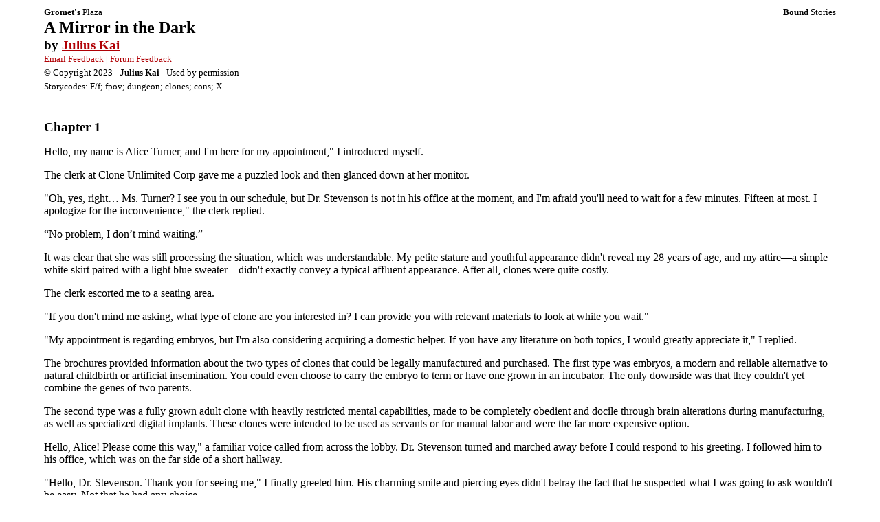

--- FILE ---
content_type: text/html
request_url: https://www.boundstories.net/storieslr/mirror_in_the_dark1.html
body_size: 18998
content:
<!-- www.boundstories.net -->
<!DOCTYPE html>
<html lang='en'>
<head><title>A Mirror in the Dark 1 by Julius Kai</title>
<meta charset="utf-8" />
<meta name="rating" content="adult">
<meta name='viewport' content='width=device-width,maximum-scale=1.0' />
<link href="../story2.css" rel="stylesheet" type="text/css" />
<meta name="title" content="A Mirror in the Dark" />
<meta name="part" content="1" />
<meta name="author" content="Julius Kai" />
<meta name="copyright" content="Copyright 2023 - Julius Kai - Used on Gromet's Plaza by permission of author" />
<meta name="reply-to" content="feedback@grometsplaza.net" />
<meta name="published" content="10.12.2023" />
<meta name="grometsplaza:categories" content="boundstories" />
<meta name="grometsplaza:copyrightyear" content="2023" />
<meta name="grometsplaza:storycodes" content="F/f; fpov; dungeon; clones; cons; X" />
<meta name="grometsplaza:forumfeedback" content="https://forum.grometsplaza.net/index.php?topic=9930.0" />
</head>
<body>

<div id='head' class="story1"><span><b>Gromet's</b> Plaza</span><span class="story1r"><b>Bound</b> Stories</span></div>

<h1>A Mirror in the Dark</h1>
<h3 id="author">by <a href="https://grometsplaza.net/search.html?author=Julius Kai">Julius Kai</a></h3>

<div class="story1" id="forum">
	<a href="mailto:feedback@grometsplaza.net?subject=A Mirror in the Dark by Julius Kai">Email Feedback</a> | 
	<a href="https://forum.grometsplaza.net/index.php?topic=9930.0">Forum Feedback</a>
	<p>&copy; Copyright 2023 - <b>Julius Kai</b> - Used by permission</p>
	<p>Storycodes: F/f; fpov; dungeon; clones; cons; X</p>
</div>

<div id='prologue' class="story5l">
</div>

<!-- story goes here -->
<div id='main' class="storym">
	<h3>Chapter 1</h3>
	<p>Hello, my name is Alice Turner, and I'm here for my appointment," I introduced myself.</p>
	<p>The clerk at Clone Unlimited Corp gave me a puzzled look and then glanced down at her monitor.</p>
	<p>"Oh, yes, right&hellip; Ms. Turner? I see you in our schedule, but Dr. Stevenson is not in his office at the moment, and I'm afraid you'll need to wait for a few minutes. Fifteen at most. I apologize for the inconvenience," the clerk replied.</p>
	<p>&ldquo;No problem, I don&rsquo;t mind waiting.&rdquo;</p>
	<p>It was clear that she was still processing the situation, which was understandable. My petite stature and youthful appearance didn't reveal my 28 years of age, and my attire&mdash;a simple white skirt paired with a light blue sweater&mdash;didn't exactly convey a typical affluent appearance. After all, clones were quite costly.</p>
	<p>The clerk escorted me to a seating area.</p>
	<p>"If you don't mind me asking, what type of clone are you interested in? I can provide you with relevant materials to look at while you wait."</p>
	<p>"My appointment is regarding embryos, but I'm also considering acquiring a domestic helper. If you have any literature on both topics, I would greatly appreciate it," I replied.</p>
	<p>The brochures provided information about the two types of clones that could be legally manufactured and purchased. The first type was embryos, a modern and reliable alternative to natural childbirth or artificial insemination. You could even choose to carry the embryo to term or have one grown in an incubator. The only downside was that they couldn't yet combine the genes of two parents.</p>
	<p>The second type was a fully grown adult clone with heavily restricted mental capabilities, made to be completely obedient and docile through brain alterations during manufacturing, as well as specialized digital implants. These clones were intended to be used as servants or for manual labor and were the far more expensive option.</p>
	<p>Hello, Alice! Please come this way," a familiar voice called from across the lobby. Dr. Stevenson turned and marched away before I could respond to his greeting. I followed him to his office, which was on the far side of a short hallway.</p>
	<p>"Hello, Dr. Stevenson. Thank you for seeing me," I finally greeted him. His charming smile and piercing eyes didn't betray the fact that he suspected what I was going to ask wouldn't be easy. Not that he had any choice.</p>
	<p>"Please, take a seat. Sorry about your father. Please accept my condolences, he was a good man and a friend," he gestured towards a chair and sat behind his desk. "So, what can I do for you?"</p>
	<p>"Thank you for your kind words, but I'm here to make a request. As you might know, with no other living relatives, my father has left me a large inheritance. I don't need this much money, I make enough on my own, but I would like to order a clone." Dr. Stevenson shifted in his chair, clearly curious about what I had in mind. "What kind of clone are we talking about? Are you looking for an artificial baby? Surely there are plenty of fine guys out there who would be happy to share their life with you&hellip; unless you're not into that kind of thing, of course! The law does require a partner even for a clone baby. If you have someone special in your life, I would love to meet them!"</p>
	<p>"No, I am single, not that it matters. I'm not looking for a baby, and not even for a housework clone," I continued. Dr. Stevenson's smile slipped for just a second, and his confusion was obvious, but I didn't let him interject. "I'm here for something special, something only you can help me with. I know it's a big ask, but I would like a perfect clone&hellip;"</p>
	<p>Now, the smile was truly gone, and he looked at me in confusion. "You do realize that what you're asking for is illegal, right? How would you even register such a thing?"</p>
	<p>"It will be registered as a home assistant clone. It will have a chip and Neuralock. I just want it to have my level of intelligence and the full scope of memories. It will know not to do anything stupid&hellip; it will literally be me. I just don't want it to be an animal." I did my best puppy-eyed face at the doctor. He was visibly uncomfortable; what I was asking for was very illegal.</p>
	<p>"I will compensate you very well, of course, and if it's ever discovered, I will bear full responsibility. You will claim that it was a process error, that brain functions were not adjusted properly, and I will say that it was my decision not to inform you about it as soon as it became evident."</p>
	<p>This was a mistake, Dr. Stevenson's cheeks flushed red, and he stood up from his chair. "You would have me betray your father like this? Take his money and lie, leaving his daughter to face the consequences?"</p>
	<p>"No, no, nothing like that. It will not come to that. I have already arranged for a lot of preventive measures. I have prepared geofence markers around my property, as well as cameras to warn about any visitors. The clone will never leave and will never be seen without triggering Neuralock and reducing its brain function to an appropriate level or rendering the clone unconscious. You have nothing to worry about. And about the money&hellip; You can consider it my father's final investment in your business. Name any price! I will do it. But please make it the way I want. If not for my sake, then for its own. In its place I wouldn't want to be a dumb animal, even if I were merely someone's servant."</p>
	<p>Despite his outrage, I knew that he could not resist the money I was offering. He wasn't greedy, but he has been too complacent with his business for a while now. His only competitor in the city managed to take a big portion of the pie by being more agile and now more technologically advanced. New regulations made it mandatory to limit clones more reliably, and if he did not invest in the latest neural manipulation equipment today, he would be out of business tomorrow.</p>
	<p>&ldquo;All right, I'll do it," he sighed. "But I will make myself a second remote for the Neuralock. If I catch any wind of it being compromised, I will disable it and take it back for adjustment." Sweat on his brow and shifting eyes betrayed his discomfort, but he reached into a drawer and pulled out some paperwork. "Shall we begin?"</p>
	<p>A few months had passed since my visit to the Clone Unlimited Corp office, but it was finally here! My long-awaited package had arrived at the house I inherited from my father. A large unmarked box was delivered by an unremarkable truck, clones were still a sensitive topic, after all. When I signed for it, the delivery person left the box in the middle of my living room.</p>
	<p>I carefully laid the box down and removed the lid to reveal another box with a code-protected door and a small closed compartment on the front of the door with big clear writing that read, "OPEN FIRST." Inside the compartment was a manual, a smartphone-like remote, and a charger for the remote. Once again, the manual had "READ ME FIRST" in large, bold, red letters on it.</p>
	<p>I popped the manual open. It contained a lot of information regarding regulations and proper clone treatment, a startup guide that informed me that my clone was currently in an artificial coma-like state, and which steps I needed to take before waking it. Finally, there was the code for the big door.</p>
	<p>The startup guide instructed me to place my clone in a quiet, dark place for the wake-up process as it would be very sensitive and confused after coming out of a coma. A mixture of drugs would be delivered to put it in deep sleep for another eight hours to get it fully lucid and functional upon waking up.</p>
	<p>I initially planned to place it in the basement for the process. Unfortunately, the box was way too big and heavy for me to safely carry down the stairs, so I wheeled it to the bathroom. I punched in the code, and as the door opened, there she was, my perfect copy.</p>
	<p>Before me lay a woman in her late twenties, slightly below average height, with a slender, well-proportioned figure, perhaps a little chubby in the hips. Her hair was a soft ashen blond, reaching a bit below her shoulders. She had firm but naturally proportioned breasts&mdash;not too large, but definitely not flat. Her delicate facial features, dark lashes, and arched eyebrows looked serene in her deep slumber.</p>
	<p>She looked both familiar and slightly strange. I was used to seeing myself in the mirror, but reflections are always inverted, so my clone being the right way around was a bit disconcerting. Nevertheless, I turned on the remote, punched in the passcode, and initiated the wake-up sequence. As indicators on the box lit up, confirming that everything was as it should be, I turned off the lights and closed the bathroom door.</p>
	<p>In the meantime, I decided to go downstairs to check if everything was ready for tomorrow. I had moved to this house after inheriting it from my father. It was a large two-story building about 15 minutes away from the nearest town, surrounded by woods with its own fenced-off grounds. Initially, I had considered selling the house as it was a bit too large and remote for my taste. I had been accustomed to living in a small apartment in the city center. However, the house turned out to be perfect for what I had planned to do with my clone. My job as a software developer also allowed me to work from home, so the relative remoteness was not going to be an issue. In fact, I was working on the exact software that would control my clone."</p>
	<p>Neuralock was an advanced yet relatively simple computer brain interface designed to manipulate brain impulses as fully as technologically possible. To make it future-proof, it handled no logic on its own, instead relying on the software installed into the remote to make it functional. I was part of the team responsible for behavior mapping and had access to the latest experimental builds. However, it took a lot of effort and cunning on my part to bypass our company's security policies and get a working experimental copy that I could install in my own remote.</p>
	<p>I&rsquo;ve descended the stairs down to the basement which over the last few months as I was waiting for my clone, I have turned into a sex dungeon. It featured a big centrall room full of various types of equipment from an assortment of toys to a full wardrobe of bondage gear and even a few cages and racks of various sizes. It made me giddy just to think that soon all of this was going to be put to good use.</p>
	<p>A few hours later, as the initial stages of the wake-up process were completed, and my clone was soundly asleep, I took the remote upstairs to update it to my experimental version. Now, I don't claim to know it all in this massive project with so many people involved, but I wanted the ability to make minor behavioral adjustments, fine-tuning my clone to better fulfill my deepest desires and fantasies. It would be a delicate process, but I was confident that if I did not push it too far I could make it work.</p>
	<p>Behavioral adjustments were incredibly complex. While we had identified ways to correct fundamental character traits, the changes we could make were only subtle, and they often affected other traits and behaviors to some degree. It was a delicate balancing act, one that I wasn't willing to tamper with until I had experienced the real thing for myself.</p>
	<p>The remote beeped, it was a warning that her brain activity patterns indicated she was about to wake up, and I didn't want to miss it.</p>
	<p>"Good morning, Alice! How are you feeling?" It felt so strange to talk to my exact copy, and to call it by my own name. She stirred slowly, opening her eyes.</p>
	<p>&ldquo;Morning&hellip; It feels strange&hellip; Last thing I remember is that I was getting a memory scan at Dr. Stevenson&rsquo;s office. And then I woke up panicked and just as I realized what I was exactly, I was knocked out again. I do, however, feel wonderfully rested, like I&hellip; or more likely you have not felt in years&hellip;&rdquo;</p>
	<p>Her bright green eyes were fixed on me, studying my every detail. She was fully conscious, but it was evident that she was still coming to terms with the reality of being a clone. Neuralock was designed to ease this transition, but with such a highly functioning clone, it would still take some time.</p>
	<p>&ldquo;Can you get out of the box?&rdquo; I asked.</p>
	<p>&ldquo;Not unless you release me, there are still straps holding me down for transport.&rdquo; My clone replied, testing the bonds that held her inside the box.</p>
	<p>&ldquo;Oh, right, sorry, let me get those loose for you&hellip;&rdquo;</p>
	<p>&ldquo;Aren't you supposed to ask me some questions first to determine if I am functioning as expected?&rdquo; This made me pause only for a brief moment before I hit the release button on the box.</p>
	<p>&ldquo;No, you seem alright. Those questions are designed for low-functioning clones anyway, and we both know that you are not one of them.&rdquo; That made her smile as she slowly started to rise from her containment.</p>
	<p>&ldquo;So&hellip; did you manage to make the basement as you planned?&rdquo; Of course, she did not have any of my memories since the last appointment, which was fine since it afforded me additional safety.</p>
	<p>&ldquo;Oh yes, you are going to love it! But first, we need to have some breakfast, also you might want to get changed into something a bit more&hellip; us.&rdquo;</p>
	<p>She smiled and turned around, showing off her simple gray patient's garments. &ldquo;Alright, you mind if I go grab something from your wardrobe?&rdquo;</p>
	<p>&ldquo;Go ahead, I&rsquo;ll get breakfast started.&rdquo; As she ran upstairs, I found myself surprisingly nervous. Everything was going as expected, and yet I couldn't help but wonder if she was still okay with what I had planned for her. She should be, I reasoned, since it&rsquo;s what I myself wanted, but what if she changed her mind? After waking up today, she was effectively her own being, and she would inevitably drift away from me personality-wise eventually.</p>
	<p>My train of thought was broken when she came back to the kitchen. &ldquo;Pancakes! This is the best first birthday I could have wished for!&rdquo; She said playfully. &ldquo;I will make us some coffee.&rdquo;</p>
	<p>We ate in silence, as I was still feeling nervous, and she was too busy munching down the pancakes. Finally, I found enough composure to speak.</p>
	<p>&ldquo;So&hellip; Do you remember what I&rsquo;ve made you for?&rdquo;</p>
	<p>She wolfed down the last pancake, being recently made apparently left her very hungry. &ldquo;Yes, of course, and I am looking forward to it. I hope the basement turned out as we imagined!&rdquo;</p>
	<p>&ldquo;It sure did, maybe not exactly, but in some ways, I would say even better.&rdquo; Suddenly she put her hand on mine and looked me in the eyes.</p>
	<p>&ldquo;Relax, I can tell that you are nervous, but remember, I am you. In fact, I should be the nervous one all things considered, but I guess Neuralock is doing its job. Did you get the experimental software installed?&rdquo;</p>
	<p>Before I could help it, my eyes glanced over to my pocket where the remote was, which, judging by her smirk, my clone found amusing. &ldquo;Yes, last night while you were sleeping, I have not played with any settings yet though.&rdquo;</p>
	<p>&ldquo;I don't suppose you will be telling me the password for it?&rdquo; She asked.</p>
	<p>&ldquo;No, of course not, besides it being all sorts of illegal, not that I haven&rsquo;t broken countless laws already, still, I cannot throw all caution out the door.&rdquo; She kept smiling, my answer seemingly having done nothing to sour her mood. She stood up from the table and gestured toward the basement door. &ldquo;Shall we get started?&rdquo;</p>
	<p>&ldquo;No, not yet, I didn&rsquo;t expect you to be ready so soon, and I have some work planned for today. You can explore the basement if you want.&rdquo; I passed her the key.</p>
	<p>&ldquo;Alright, I will get myself familiar with it and will join you later. I know I probably won't be of much help since the project would be a few months ahead of where I&rsquo;ve last worked on it, but at least I could try to catch up.&rdquo;</p>
	<p>The rest of the day was uneventful. I took the next week off and had a lot to do. After a few hours scouring the basement, my clone did join me, and since it took her a lot less time to catch up than we thought, we were able to finish the remainder of my work in record time.</p>
</div>
<!-- end story -->

<p>10.12.2023</p>

<div id='epilogue' class="story5l">
	<p class="story5l">Continues in <a rel="next" href="mirror_in_the_dark2.html">chapter</a></p>
</div>

<span class="story5l">You can also leave your feedback &amp; comments about this story on the <a href="#forum">Plaza Forum</a></span>

<div id='foot' class="story1c">
If you've enjoyed this story, please write to the <a href="#author"><b>author</b></a> and let them know - they may write more!<br/>
back to<br/>
<a href="../bdstories.html" class="story6">bound stories</a>
</div>
<!-- www.boundstories.net -->
</body>
</html>
